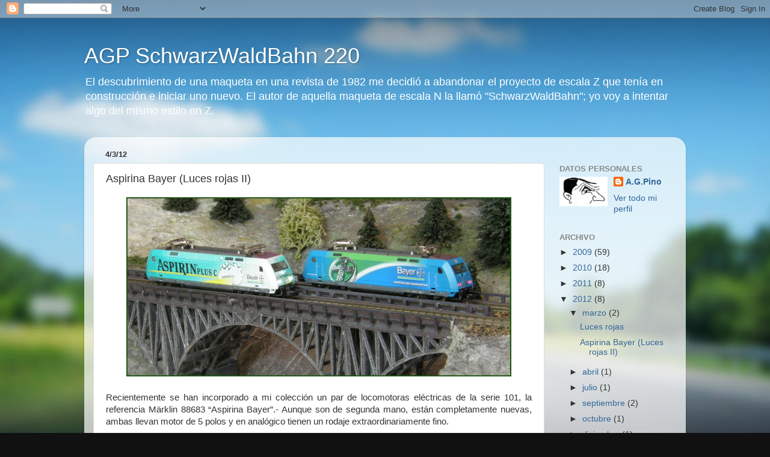

--- FILE ---
content_type: text/html; charset=UTF-8
request_url: http://agp-schwarzwaldbahn.blogspot.com/2012/03/aspirina-bayer-luces-rojas-ii.html
body_size: 14517
content:
<!DOCTYPE html>
<html class='v2' dir='ltr' xmlns='http://www.w3.org/1999/xhtml' xmlns:b='http://www.google.com/2005/gml/b' xmlns:data='http://www.google.com/2005/gml/data' xmlns:expr='http://www.google.com/2005/gml/expr'>
<head>
<link href='https://www.blogger.com/static/v1/widgets/335934321-css_bundle_v2.css' rel='stylesheet' type='text/css'/>
<meta content='IE=EmulateIE7' http-equiv='X-UA-Compatible'/>
<meta content='width=1100' name='viewport'/>
<meta content='text/html; charset=UTF-8' http-equiv='Content-Type'/>
<meta content='blogger' name='generator'/>
<link href='http://agp-schwarzwaldbahn.blogspot.com/favicon.ico' rel='icon' type='image/x-icon'/>
<link href='http://agp-schwarzwaldbahn.blogspot.com/2012/03/aspirina-bayer-luces-rojas-ii.html' rel='canonical'/>
<link rel="alternate" type="application/atom+xml" title="AGP SchwarzWaldBahn 220 - Atom" href="http://agp-schwarzwaldbahn.blogspot.com/feeds/posts/default" />
<link rel="alternate" type="application/rss+xml" title="AGP SchwarzWaldBahn 220 - RSS" href="http://agp-schwarzwaldbahn.blogspot.com/feeds/posts/default?alt=rss" />
<link rel="service.post" type="application/atom+xml" title="AGP SchwarzWaldBahn 220 - Atom" href="https://www.blogger.com/feeds/8937521950733052751/posts/default" />

<link rel="alternate" type="application/atom+xml" title="AGP SchwarzWaldBahn 220 - Atom" href="http://agp-schwarzwaldbahn.blogspot.com/feeds/5481287432627894914/comments/default" />
<!--Can't find substitution for tag [blog.ieCssRetrofitLinks]-->
<link href='https://blogger.googleusercontent.com/img/b/R29vZ2xl/AVvXsEgj9x-tmLOgmMLwKZ5Jt_7qVx0Z041MiqVhlq3JaB8aNSOpWRqUyDNsPIK9XONY1YZKB6Sc9tlYiykzPraCrXxdkrZyWOte_P-dWiCiYsSSQSDNVrNr6JCnOC2CJAvmtjZaY9xLEL0IAFWo/s1200/aspbay01.jpg' rel='image_src'/>
<meta content='http://agp-schwarzwaldbahn.blogspot.com/2012/03/aspirina-bayer-luces-rojas-ii.html' property='og:url'/>
<meta content='Aspirina Bayer (Luces rojas II)' property='og:title'/>
<meta content=' Recientemente se han incorporado a mi colección un par de locomotoras eléctricas de la serie 101, la referencia Märklin 88683 “Aspirina Bay...' property='og:description'/>
<meta content='https://blogger.googleusercontent.com/img/b/R29vZ2xl/AVvXsEgj9x-tmLOgmMLwKZ5Jt_7qVx0Z041MiqVhlq3JaB8aNSOpWRqUyDNsPIK9XONY1YZKB6Sc9tlYiykzPraCrXxdkrZyWOte_P-dWiCiYsSSQSDNVrNr6JCnOC2CJAvmtjZaY9xLEL0IAFWo/w1200-h630-p-k-no-nu/aspbay01.jpg' property='og:image'/>
<title>AGP SchwarzWaldBahn 220: Aspirina Bayer (Luces rojas II)</title>
<style id='page-skin-1' type='text/css'><!--
/*-----------------------------------------------
Blogger Template Style
Name:     Picture Window
Designer: Blogger
URL:      www.blogger.com
----------------------------------------------- */
/* Content
----------------------------------------------- */
body {
font: normal normal 15px Arial, Tahoma, Helvetica, FreeSans, sans-serif;
color: #333333;
background: #111111 url(//themes.googleusercontent.com/image?id=1OACCYOE0-eoTRTfsBuX1NMN9nz599ufI1Jh0CggPFA_sK80AGkIr8pLtYRpNUKPmwtEa) repeat-x fixed top center;
}
html body .region-inner {
min-width: 0;
max-width: 100%;
width: auto;
}
.content-outer {
font-size: 90%;
}
a:link {
text-decoration:none;
color: #336699;
}
a:visited {
text-decoration:none;
color: #6699cc;
}
a:hover {
text-decoration:underline;
color: #33aaff;
}
.content-outer {
background: transparent none repeat scroll top left;
-moz-border-radius: 0;
-webkit-border-radius: 0;
-goog-ms-border-radius: 0;
border-radius: 0;
-moz-box-shadow: 0 0 0 rgba(0, 0, 0, .15);
-webkit-box-shadow: 0 0 0 rgba(0, 0, 0, .15);
-goog-ms-box-shadow: 0 0 0 rgba(0, 0, 0, .15);
box-shadow: 0 0 0 rgba(0, 0, 0, .15);
margin: 20px auto;
}
.content-inner {
padding: 0;
}
/* Header
----------------------------------------------- */
.header-outer {
background: transparent none repeat-x scroll top left;
_background-image: none;
color: #ffffff;
-moz-border-radius: 0;
-webkit-border-radius: 0;
-goog-ms-border-radius: 0;
border-radius: 0;
}
.Header img, .Header #header-inner {
-moz-border-radius: 0;
-webkit-border-radius: 0;
-goog-ms-border-radius: 0;
border-radius: 0;
}
.header-inner .Header .titlewrapper,
.header-inner .Header .descriptionwrapper {
padding-left: 0;
padding-right: 0;
}
.Header h1 {
font: normal normal 36px Arial, Tahoma, Helvetica, FreeSans, sans-serif;
text-shadow: 1px 1px 3px rgba(0, 0, 0, 0.3);
}
.Header h1 a {
color: #ffffff;
}
.Header .description {
font-size: 130%;
}
/* Tabs
----------------------------------------------- */
.tabs-inner {
margin: .5em 20px 0;
padding: 0;
}
.tabs-inner .section {
margin: 0;
}
.tabs-inner .widget ul {
padding: 0;
background: transparent none repeat scroll bottom;
-moz-border-radius: 0;
-webkit-border-radius: 0;
-goog-ms-border-radius: 0;
border-radius: 0;
}
.tabs-inner .widget li {
border: none;
}
.tabs-inner .widget li a {
display: inline-block;
padding: .5em 1em;
margin-right: .25em;
color: #ffffff;
font: normal normal 15px Arial, Tahoma, Helvetica, FreeSans, sans-serif;
-moz-border-radius: 10px 10px 0 0;
-webkit-border-top-left-radius: 10px;
-webkit-border-top-right-radius: 10px;
-goog-ms-border-radius: 10px 10px 0 0;
border-radius: 10px 10px 0 0;
background: transparent url(https://resources.blogblog.com/blogblog/data/1kt/transparent/black50.png) repeat scroll top left;
border-right: 1px solid transparent;
}
.tabs-inner .widget li:first-child a {
padding-left: 1.25em;
-moz-border-radius-topleft: 10px;
-moz-border-radius-bottomleft: 0;
-webkit-border-top-left-radius: 10px;
-webkit-border-bottom-left-radius: 0;
-goog-ms-border-top-left-radius: 10px;
-goog-ms-border-bottom-left-radius: 0;
border-top-left-radius: 10px;
border-bottom-left-radius: 0;
}
.tabs-inner .widget li.selected a,
.tabs-inner .widget li a:hover {
position: relative;
z-index: 1;
background: transparent url(https://resources.blogblog.com/blogblog/data/1kt/transparent/white80.png) repeat scroll bottom;
color: #336699;
-moz-box-shadow: 0 0 3px rgba(0, 0, 0, .15);
-webkit-box-shadow: 0 0 3px rgba(0, 0, 0, .15);
-goog-ms-box-shadow: 0 0 3px rgba(0, 0, 0, .15);
box-shadow: 0 0 3px rgba(0, 0, 0, .15);
}
/* Headings
----------------------------------------------- */
h2 {
font: bold normal 13px Arial, Tahoma, Helvetica, FreeSans, sans-serif;
text-transform: uppercase;
color: #888888;
margin: .5em 0;
}
/* Main
----------------------------------------------- */
.main-outer {
background: transparent url(https://resources.blogblog.com/blogblog/data/1kt/transparent/white80.png) repeat scroll top left;
-moz-border-radius: 20px 20px 0 0;
-webkit-border-top-left-radius: 20px;
-webkit-border-top-right-radius: 20px;
-webkit-border-bottom-left-radius: 0;
-webkit-border-bottom-right-radius: 0;
-goog-ms-border-radius: 20px 20px 0 0;
border-radius: 20px 20px 0 0;
-moz-box-shadow: 0 1px 3px rgba(0, 0, 0, .15);
-webkit-box-shadow: 0 1px 3px rgba(0, 0, 0, .15);
-goog-ms-box-shadow: 0 1px 3px rgba(0, 0, 0, .15);
box-shadow: 0 1px 3px rgba(0, 0, 0, .15);
}
.main-inner {
padding: 15px 20px 20px;
}
.main-inner .column-center-inner {
padding: 0 0;
}
.main-inner .column-left-inner {
padding-left: 0;
}
.main-inner .column-right-inner {
padding-right: 0;
}
/* Posts
----------------------------------------------- */
h3.post-title {
margin: 0;
font: normal normal 18px Arial, Tahoma, Helvetica, FreeSans, sans-serif;
}
.comments h4 {
margin: 1em 0 0;
font: normal normal 18px Arial, Tahoma, Helvetica, FreeSans, sans-serif;
}
.date-header span {
color: #333333;
}
.post-outer {
background-color: #ffffff;
border: solid 1px #dddddd;
-moz-border-radius: 5px;
-webkit-border-radius: 5px;
border-radius: 5px;
-goog-ms-border-radius: 5px;
padding: 15px 20px;
margin: 0 -20px 20px;
}
.post-body {
line-height: 1.4;
font-size: 110%;
position: relative;
}
.post-header {
margin: 0 0 1.5em;
color: #999999;
line-height: 1.6;
}
.post-footer {
margin: .5em 0 0;
color: #999999;
line-height: 1.6;
}
#blog-pager {
font-size: 140%
}
#comments .comment-author {
padding-top: 1.5em;
border-top: dashed 1px #ccc;
border-top: dashed 1px rgba(128, 128, 128, .5);
background-position: 0 1.5em;
}
#comments .comment-author:first-child {
padding-top: 0;
border-top: none;
}
.avatar-image-container {
margin: .2em 0 0;
}
/* Comments
----------------------------------------------- */
.comments .comments-content .icon.blog-author {
background-repeat: no-repeat;
background-image: url([data-uri]);
}
.comments .comments-content .loadmore a {
border-top: 1px solid #33aaff;
border-bottom: 1px solid #33aaff;
}
.comments .continue {
border-top: 2px solid #33aaff;
}
/* Widgets
----------------------------------------------- */
.widget ul, .widget #ArchiveList ul.flat {
padding: 0;
list-style: none;
}
.widget ul li, .widget #ArchiveList ul.flat li {
border-top: dashed 1px #ccc;
border-top: dashed 1px rgba(128, 128, 128, .5);
}
.widget ul li:first-child, .widget #ArchiveList ul.flat li:first-child {
border-top: none;
}
.widget .post-body ul {
list-style: disc;
}
.widget .post-body ul li {
border: none;
}
/* Footer
----------------------------------------------- */
.footer-outer {
color:#cccccc;
background: transparent url(https://resources.blogblog.com/blogblog/data/1kt/transparent/black50.png) repeat scroll top left;
-moz-border-radius: 0 0 20px 20px;
-webkit-border-top-left-radius: 0;
-webkit-border-top-right-radius: 0;
-webkit-border-bottom-left-radius: 20px;
-webkit-border-bottom-right-radius: 20px;
-goog-ms-border-radius: 0 0 20px 20px;
border-radius: 0 0 20px 20px;
-moz-box-shadow: 0 1px 3px rgba(0, 0, 0, .15);
-webkit-box-shadow: 0 1px 3px rgba(0, 0, 0, .15);
-goog-ms-box-shadow: 0 1px 3px rgba(0, 0, 0, .15);
box-shadow: 0 1px 3px rgba(0, 0, 0, .15);
}
.footer-inner {
padding: 10px 20px 20px;
}
.footer-outer a {
color: #99ccee;
}
.footer-outer a:visited {
color: #77aaee;
}
.footer-outer a:hover {
color: #33aaff;
}
.footer-outer .widget h2 {
color: #aaaaaa;
}
/* Mobile
----------------------------------------------- */
html body.mobile {
height: auto;
}
html body.mobile {
min-height: 480px;
background-size: 100% auto;
}
.mobile .body-fauxcolumn-outer {
background: transparent none repeat scroll top left;
}
html .mobile .mobile-date-outer, html .mobile .blog-pager {
border-bottom: none;
background: transparent url(https://resources.blogblog.com/blogblog/data/1kt/transparent/white80.png) repeat scroll top left;
margin-bottom: 10px;
}
.mobile .date-outer {
background: transparent url(https://resources.blogblog.com/blogblog/data/1kt/transparent/white80.png) repeat scroll top left;
}
.mobile .header-outer, .mobile .main-outer,
.mobile .post-outer, .mobile .footer-outer {
-moz-border-radius: 0;
-webkit-border-radius: 0;
-goog-ms-border-radius: 0;
border-radius: 0;
}
.mobile .content-outer,
.mobile .main-outer,
.mobile .post-outer {
background: inherit;
border: none;
}
.mobile .content-outer {
font-size: 100%;
}
.mobile-link-button {
background-color: #336699;
}
.mobile-link-button a:link, .mobile-link-button a:visited {
color: #ffffff;
}
.mobile-index-contents {
color: #333333;
}
.mobile .tabs-inner .PageList .widget-content {
background: transparent url(https://resources.blogblog.com/blogblog/data/1kt/transparent/white80.png) repeat scroll bottom;
color: #336699;
}
.mobile .tabs-inner .PageList .widget-content .pagelist-arrow {
border-left: 1px solid transparent;
}

--></style>
<style id='template-skin-1' type='text/css'><!--
body {
min-width: 1000px;
}
.content-outer, .content-fauxcolumn-outer, .region-inner {
min-width: 1000px;
max-width: 1000px;
_width: 1000px;
}
.main-inner .columns {
padding-left: 0px;
padding-right: 220px;
}
.main-inner .fauxcolumn-center-outer {
left: 0px;
right: 220px;
/* IE6 does not respect left and right together */
_width: expression(this.parentNode.offsetWidth -
parseInt("0px") -
parseInt("220px") + 'px');
}
.main-inner .fauxcolumn-left-outer {
width: 0px;
}
.main-inner .fauxcolumn-right-outer {
width: 220px;
}
.main-inner .column-left-outer {
width: 0px;
right: 100%;
margin-left: -0px;
}
.main-inner .column-right-outer {
width: 220px;
margin-right: -220px;
}
#layout {
min-width: 0;
}
#layout .content-outer {
min-width: 0;
width: 800px;
}
#layout .region-inner {
min-width: 0;
width: auto;
}
--></style>
<link href='https://www.blogger.com/dyn-css/authorization.css?targetBlogID=8937521950733052751&amp;zx=4bec3423-9000-43af-a0f4-778b79401ae6' media='none' onload='if(media!=&#39;all&#39;)media=&#39;all&#39;' rel='stylesheet'/><noscript><link href='https://www.blogger.com/dyn-css/authorization.css?targetBlogID=8937521950733052751&amp;zx=4bec3423-9000-43af-a0f4-778b79401ae6' rel='stylesheet'/></noscript>
<meta name='google-adsense-platform-account' content='ca-host-pub-1556223355139109'/>
<meta name='google-adsense-platform-domain' content='blogspot.com'/>

</head>
<body class='loading variant-open'>
<div class='navbar section' id='navbar'><div class='widget Navbar' data-version='1' id='Navbar1'><script type="text/javascript">
    function setAttributeOnload(object, attribute, val) {
      if(window.addEventListener) {
        window.addEventListener('load',
          function(){ object[attribute] = val; }, false);
      } else {
        window.attachEvent('onload', function(){ object[attribute] = val; });
      }
    }
  </script>
<div id="navbar-iframe-container"></div>
<script type="text/javascript" src="https://apis.google.com/js/platform.js"></script>
<script type="text/javascript">
      gapi.load("gapi.iframes:gapi.iframes.style.bubble", function() {
        if (gapi.iframes && gapi.iframes.getContext) {
          gapi.iframes.getContext().openChild({
              url: 'https://www.blogger.com/navbar/8937521950733052751?po\x3d5481287432627894914\x26origin\x3dhttp://agp-schwarzwaldbahn.blogspot.com',
              where: document.getElementById("navbar-iframe-container"),
              id: "navbar-iframe"
          });
        }
      });
    </script><script type="text/javascript">
(function() {
var script = document.createElement('script');
script.type = 'text/javascript';
script.src = '//pagead2.googlesyndication.com/pagead/js/google_top_exp.js';
var head = document.getElementsByTagName('head')[0];
if (head) {
head.appendChild(script);
}})();
</script>
</div></div>
<div class='body-fauxcolumns'>
<div class='fauxcolumn-outer body-fauxcolumn-outer'>
<div class='cap-top'>
<div class='cap-left'></div>
<div class='cap-right'></div>
</div>
<div class='fauxborder-left'>
<div class='fauxborder-right'></div>
<div class='fauxcolumn-inner'>
</div>
</div>
<div class='cap-bottom'>
<div class='cap-left'></div>
<div class='cap-right'></div>
</div>
</div>
</div>
<div class='content'>
<div class='content-fauxcolumns'>
<div class='fauxcolumn-outer content-fauxcolumn-outer'>
<div class='cap-top'>
<div class='cap-left'></div>
<div class='cap-right'></div>
</div>
<div class='fauxborder-left'>
<div class='fauxborder-right'></div>
<div class='fauxcolumn-inner'>
</div>
</div>
<div class='cap-bottom'>
<div class='cap-left'></div>
<div class='cap-right'></div>
</div>
</div>
</div>
<div class='content-outer'>
<div class='content-cap-top cap-top'>
<div class='cap-left'></div>
<div class='cap-right'></div>
</div>
<div class='fauxborder-left content-fauxborder-left'>
<div class='fauxborder-right content-fauxborder-right'></div>
<div class='content-inner'>
<header>
<div class='header-outer'>
<div class='header-cap-top cap-top'>
<div class='cap-left'></div>
<div class='cap-right'></div>
</div>
<div class='fauxborder-left header-fauxborder-left'>
<div class='fauxborder-right header-fauxborder-right'></div>
<div class='region-inner header-inner'>
<div class='header section' id='header'><div class='widget Header' data-version='1' id='Header1'>
<div id='header-inner'>
<div class='titlewrapper'>
<h1 class='title'>
<a href='http://agp-schwarzwaldbahn.blogspot.com/'>
AGP SchwarzWaldBahn 220
</a>
</h1>
</div>
<div class='descriptionwrapper'>
<p class='description'><span>El descubrimiento de una maqueta en una revista de 1982 me decidió a abandonar el proyecto de escala Z que tenía en construcción e iniciar uno nuevo.
El autor de aquella maqueta de escala N la llamó "SchwarzWaldBahn"; yo voy a intentar algo del mismo estilo en Z.</span></p>
</div>
</div>
</div></div>
</div>
</div>
<div class='header-cap-bottom cap-bottom'>
<div class='cap-left'></div>
<div class='cap-right'></div>
</div>
</div>
</header>
<div class='tabs-outer'>
<div class='tabs-cap-top cap-top'>
<div class='cap-left'></div>
<div class='cap-right'></div>
</div>
<div class='fauxborder-left tabs-fauxborder-left'>
<div class='fauxborder-right tabs-fauxborder-right'></div>
<div class='region-inner tabs-inner'>
<div class='tabs no-items section' id='crosscol'></div>
<div class='tabs no-items section' id='crosscol-overflow'></div>
</div>
</div>
<div class='tabs-cap-bottom cap-bottom'>
<div class='cap-left'></div>
<div class='cap-right'></div>
</div>
</div>
<div class='main-outer'>
<div class='main-cap-top cap-top'>
<div class='cap-left'></div>
<div class='cap-right'></div>
</div>
<div class='fauxborder-left main-fauxborder-left'>
<div class='fauxborder-right main-fauxborder-right'></div>
<div class='region-inner main-inner'>
<div class='columns fauxcolumns'>
<div class='fauxcolumn-outer fauxcolumn-center-outer'>
<div class='cap-top'>
<div class='cap-left'></div>
<div class='cap-right'></div>
</div>
<div class='fauxborder-left'>
<div class='fauxborder-right'></div>
<div class='fauxcolumn-inner'>
</div>
</div>
<div class='cap-bottom'>
<div class='cap-left'></div>
<div class='cap-right'></div>
</div>
</div>
<div class='fauxcolumn-outer fauxcolumn-left-outer'>
<div class='cap-top'>
<div class='cap-left'></div>
<div class='cap-right'></div>
</div>
<div class='fauxborder-left'>
<div class='fauxborder-right'></div>
<div class='fauxcolumn-inner'>
</div>
</div>
<div class='cap-bottom'>
<div class='cap-left'></div>
<div class='cap-right'></div>
</div>
</div>
<div class='fauxcolumn-outer fauxcolumn-right-outer'>
<div class='cap-top'>
<div class='cap-left'></div>
<div class='cap-right'></div>
</div>
<div class='fauxborder-left'>
<div class='fauxborder-right'></div>
<div class='fauxcolumn-inner'>
</div>
</div>
<div class='cap-bottom'>
<div class='cap-left'></div>
<div class='cap-right'></div>
</div>
</div>
<!-- corrects IE6 width calculation -->
<div class='columns-inner'>
<div class='column-center-outer'>
<div class='column-center-inner'>
<div class='main section' id='main'><div class='widget Blog' data-version='1' id='Blog1'>
<div class='blog-posts hfeed'>

          <div class="date-outer">
        
<h2 class='date-header'><span>4/3/12</span></h2>

          <div class="date-posts">
        
<div class='post-outer'>
<div class='post hentry'>
<a name='5481287432627894914'></a>
<h3 class='post-title entry-title'>
Aspirina Bayer (Luces rojas II)
</h3>
<div class='post-header'>
<div class='post-header-line-1'></div>
</div>
<div class='post-body entry-content' id='post-body-5481287432627894914'>
<div class="separator" style="clear: both; text-align: center;"><a href="https://blogger.googleusercontent.com/img/b/R29vZ2xl/AVvXsEgj9x-tmLOgmMLwKZ5Jt_7qVx0Z041MiqVhlq3JaB8aNSOpWRqUyDNsPIK9XONY1YZKB6Sc9tlYiykzPraCrXxdkrZyWOte_P-dWiCiYsSSQSDNVrNr6JCnOC2CJAvmtjZaY9xLEL0IAFWo/s1600/aspbay01.jpg" imageanchor="1" style="margin-left: 1em; margin-right: 1em;"><img border="0" height="298" src="https://blogger.googleusercontent.com/img/b/R29vZ2xl/AVvXsEgj9x-tmLOgmMLwKZ5Jt_7qVx0Z041MiqVhlq3JaB8aNSOpWRqUyDNsPIK9XONY1YZKB6Sc9tlYiykzPraCrXxdkrZyWOte_P-dWiCiYsSSQSDNVrNr6JCnOC2CJAvmtjZaY9xLEL0IAFWo/s1200/aspbay01.jpg" width="640" /></a></div><div style="text-align: justify;"><br />
<span style="font-family: Verdana, sans-serif;">Recientemente se han incorporado a mi colección un par de locomotoras eléctricas de la serie 101, la referencia Märklin 88683 &#8220;Aspirina Bayer&#8221;.- Aunque son de segunda mano, están completamente nuevas, ambas llevan motor de 5 polos y en analógico tienen un rodaje extraordinariamente fino.</span></div><div style="text-align: justify;"><br />
</div><div style="text-align: justify;"><span style="font-family: Verdana, sans-serif;">Desde el primer momento tenía&nbsp;claro que las iba a digitalizar y que sería una buena ocasión para probar la teoría del artículo anterior e independizar el encendido de las luces rojas.</span></div><div style="text-align: justify;"><br />
</div><div style="text-align: justify;"><span style="font-family: Verdana, sans-serif;">Como primer paso, la comprobación del espacio libre entre la placa de circuito impreso y la carrocería me da una medida de entre 1,8 y 2,0mm. Suficiente para alojar los diodos 1N4148 sin necesidad de mecanizar nada.- Las resistencias serán SMD-1206 y por tanto no plantearán ningún problema de espacio.</span></div><div style="text-align: justify;"><br />
</div><div style="text-align: justify;"><span style="font-family: Verdana, sans-serif;">Se necesitará un decodificador que además de las funciones básicas de alumbrado disponga de otras dos.- Hace unos años habría sido necesario cortar o suprimir la placa de circuito impreso, pero ahora tenemos decodificadores lo suficientemente delgados para que quepan en el hueco disponible.- Es todo un lujo poder elegir entre varios; la primera intención fue probar el Doehler&amp;Haass <a href="http://doehler-haass.de/cms/pages/produkte/fahrzeugdecoder/dh10b.php" target="_blank"><strong>DH10B</strong></a> o el <strong><a href="http://doehler-haass.de/cms/pages/produkte/fahrzeugdecoder/dh05b.php" target="_blank">DH05B</a></strong>, que pueden funcionar tanto en DCC como en Selectrix, pero también hay la opción CT-Elektronik que muy recientementemente ha presentado los modelos <a href="http://www.tran.at/Produkte/DCX76.shtml" target="_blank"><strong>DCX76</strong></a> y <strong><a href="http://www.tran.at/Produkte/DCX76z.shtml" target="_blank">DCX76z</a></strong>, que son, por ahora, los más pequeños que hay en el mercado; éstos solamente trabajan en DCC aunque están anunciadas las respectivas versiones para Selectrix.- Todos estos decodificadores tienen un grosor de entre 1,3 y 1,8mm.</span></div><div style="text-align: justify;"><br />
</div><div style="text-align: justify;"><span style="font-family: Verdana, sans-serif;">De este modo es posible realizar toda la instalación en la placa de circuito impreso, lo que facilitará cualquier operación posterior&nbsp;de mantenimiento y limpieza de los componentes mecánicos.</span></div><div style="text-align: justify;"><br />
</div><div style="text-align: justify;"><span style="font-family: Verdana, sans-serif;">Podrían mantenerse los LEDs originales de alumbrado, aunque para alcanzar suficiente luminosidad habría que utilizar resistencias de 330 Ω como máximo.- Pero, como vengo haciendo con todas las locomotoras, voy a cambiar los LEDs por otros de tipo SMD 0603 de luminosidad muy superior, las resistencias podrán ser de 1K3Ω o más, y de esta forma la corriente utilizada para las luces será solo de unos pocos miliamperios.- Este detalle es importante porque el decodificador DH05B soporta un máximo de 500mA de los que hay que reservar al menos 200 o 250 para el motor; en el caso del DH10B la corriente máxima es de 1A y por tanto este aspecto es menos crítico; los DCX76 y DCX76z se sitúan en un término medio y soportan 800mA.</span></div><div style="text-align: justify;"><br />
</div><div style="text-align: justify;"><span style="font-family: Verdana, sans-serif;">En la imagen siguiente puede verse&nbsp;el proyecto de modificación en la placa de la locomotora Br.101,&nbsp;muy parecida a la de otros modelos de locomotoras del mismo fabricante.</span></div><br />
<div class="separator" style="clear: both; text-align: center;"><a href="https://blogger.googleusercontent.com/img/b/R29vZ2xl/AVvXsEg72HxGIV1wkVtYDusfU1FgLRB7t0m-4tZQ_6_OwlDGnyNChkOB-TRZKjcC1MW3Rv-6yDvBTKRFqP3BGRZcEM0W4nO1M58LgZ78vgcToTforlfjMT06NNsKfslirfqJMJI_KQL5PHBqLHDg/s1600/Aspirinas+10.jpg" imageanchor="1" style="margin-left: 1em; margin-right: 1em;"><img border="0" height="392" src="https://blogger.googleusercontent.com/img/b/R29vZ2xl/AVvXsEg72HxGIV1wkVtYDusfU1FgLRB7t0m-4tZQ_6_OwlDGnyNChkOB-TRZKjcC1MW3Rv-6yDvBTKRFqP3BGRZcEM0W4nO1M58LgZ78vgcToTforlfjMT06NNsKfslirfqJMJI_KQL5PHBqLHDg/s1200/Aspirinas+10.jpg" width="640" /></a></div><br />
<div style="text-align: justify;"><span style="font-family: Verdana, sans-serif;">Vemos que se ha eliminado la resistencia original de 180Ω y el conmutador de los pantógrafos.- Los trazos verdes indican cortes en las pistas del circuito. Las resistencias SMD-1206 y diodos 1N4148 se han representado a tamaño natural, los puntos gruesos señalan con su color las conexiones de los cables del decodificador, y los puntos pequeños contorneados en rojo y azul, las perforaciones para el paso de componentes que deben ser soldados en la cara inferior de la placa.- Puede parecer muy complicado pero no es difícil de realizar ni se necesitan herramientas sofisticadas.</span></div><div style="text-align: justify;"><br />
</div><div style="text-align: justify;"><span style="font-family: Verdana, sans-serif;">Toda esta preparación sirve para que la instalación del decodificador resulte más sencilla, solamente cortar cada cable a la medida adecuada, decapar el extremo y soldarlo al punto señalado.</span></div><div style="text-align: justify;"><br />
</div><div style="text-align: justify;"><span style="font-family: Verdana, sans-serif;">En la representación esquemática de éste último paso he&nbsp;procurado que los cruces de cables coincidan en el espacio vacío para evitar un volumen que podría dificultar el asentamiento de la carrocería.</span></div><div style="text-align: justify;"><br />
</div><div style="text-align: justify;"><span style="font-family: Verdana, sans-serif;">Y aquí la realización práctica de lo anterior: El decodificador es un Doehler&amp;Haass DH05B-3; los cables marrón y verde de las funciones auxiliares no vienen instalados de origen, hay que soldarlos en las pastillas previstas en la cara inferior; esta&nbsp;operación&nbsp;es delicada, conviene hacerla con un soldador pequeño y estaño de bajo punto de fusión para transmitir la menor cantidad de calor posible y evitar daños a los componentes.</span></div><div style="text-align: justify;"><br />
<div class="separator" style="clear: both; text-align: center;"><a href="https://blogger.googleusercontent.com/img/b/R29vZ2xl/AVvXsEiIV3kmUZetH46hxd5arqcx8lA43_PtIrVgNw90aRR0PDe3oyrh3BMx4pNazwMgzVzfXp8g9pkOZ5DcMpn1i5qDpNQBI7DplwdP3TQywNqpLOmocUovc4bULxGybtuMJxGmUZTLofsz_Zg5/s1600/PCB%2526DH05.jpg" imageanchor="1" style="margin-left: 1em; margin-right: 1em;"><img border="0" height="417" src="https://blogger.googleusercontent.com/img/b/R29vZ2xl/AVvXsEiIV3kmUZetH46hxd5arqcx8lA43_PtIrVgNw90aRR0PDe3oyrh3BMx4pNazwMgzVzfXp8g9pkOZ5DcMpn1i5qDpNQBI7DplwdP3TQywNqpLOmocUovc4bULxGybtuMJxGmUZTLofsz_Zg5/s1200/PCB%2526DH05.jpg" width="640" /></a></div><br />
</div><div style="text-align: justify;"><span style="font-family: Verdana, sans-serif;">La primera prueba la hice con un DH10B y el alumbrado funcionó perfectamente pero el control de velocidad del motor presentaba algunas irregularidades que, de forma aleatoria, hacían imposible un funcionamiento estable.- Para el vídeo utilicé la carrocería de otra&nbsp; locomotora del mismo tipo a la que ya había cambiado las luces originales por LEDs SMD.</span></div><div style="text-align: justify;"><br />
<div class="separator" style="clear: both; text-align: center;"><iframe allowfullscreen="allowfullscreen" frameborder="0" height="360" mozallowfullscreen="mozallowfullscreen" src="https://www.youtube.com/embed/0CejZLgp_uY?feature=player_embedded" webkitallowfullscreen="webkitallowfullscreen" width="480"></iframe></div><br />
<div></div><div style="text-align: justify;"><br />
<span style="font-family: Verdana, sans-serif;"><span style="font-family: Verdana, sans-serif;">Tras ponerme en contacto con el fabricante, obtuve rápidamente el reemplazo de dos decodificadores DH10B por otros dos DH05B.- Según me dijeron, habían detectado este problema en un lote de DH10 y, aunque ya estaba corregido, tardarían unas semanas en fabricar una nueva partida. La limitación del DH05 frente al DH10, aparte de la corriente soportada, es que el primero tiene que funcionar con un máximo de 18V, pero esto no es un problema en escala Z ya que normalmente no pasaremos de 12</span>.</span></div><div style="text-align: justify;"><br />
</div><div style="text-align: justify;"><span style="font-family: Verdana, sans-serif;">De esta forma, sin cambiar nada en la configuración original del decodificador, las luces blancas se encenderán con F0, y las rojas de uno y otro testero con las F1 y F2 respectivamente. La intensidad del alumbrado se podrá ajustar a gusto del usuario, en el caso de los decodificadores D&amp;H mediante las CVs 52, 54 y 55 (DCC) y para el funcionamiento en modo analógico podremos determinar si las luces rojas de cada testero se iluminarán o no mediante la CV13.- Dependiendo del decodificador elegido las variables pueden ser otras, pero el concepto será el mismo.- En el caso de los CT-Elektronik, según se entiende en la hoja de instrucciones y me confirma mi amigo Luis Miguel, es posible asociar las funciones Aux-1 y Aux-2 a una misma tecla de función y coordinar su funcionamiento con el sentido de la marcha, así su manejo resultará más fácil.</span><br />
<br />
<span style="font-family: Verdana;">No había probado hasta ahora los decodificadores Doehler&amp;Haass y debo decir que me han dejado muy buena impresión a pesar de los fallos en los DH10.- Quizá la marcha superlenta no llega a igualar la del DCX75, pero tanto en aceleración como en frenado tienen una progresión muy limpia sin que se noten los pasos de velocidad; es posible elegir entre siete curvas de velocidad sin necesidad de&nbsp;una programación personalizada, las luces y las funciones auxiliares disponen de amplias posibilidades de&nbsp;configuración.....&nbsp;&nbsp;Por otra parte, el fabricante respondió de forma rápida&nbsp;y positiva cuando le comuniqué las anomalías del DH10&nbsp;y el reemplazo de los decodificadores&nbsp;afectados fue inmediato, sin más demora que la lógica del transporte.</span><br />
<br />
<span style="font-family: Verdana;">No voy a modificar las locomotoras que ya he digitalizado, si acaso solamente una o dos, pero este método indudablemente lo tendré en cuenta en futuras adquisiciones, al fin y al cabo el precio de los decodificadores es prácticamente el mismo y, aunque&nbsp;supone un&nbsp;poco más de trabajo, el resultado es muy gratificante.</span></div><div style="text-align: center;"><br />
</div><div style="text-align: center;"><br />
</div><div style="text-align: center;">*</div></div>
<div style='clear: both;'></div>
</div>
<div class='post-footer'>
<div class='post-footer-line post-footer-line-1'><span class='post-comment-link'>
</span>
</div>
<div class='post-footer-line post-footer-line-2'><span class='post-icons'>
<span class='item-action'>
<a href='https://www.blogger.com/email-post/8937521950733052751/5481287432627894914' title='Enviar entrada por correo electrónico'>
<img alt='' class='icon-action' height='13' src='http://img1.blogblog.com/img/icon18_email.gif' width='18'/>
</a>
</span>
<span class='item-control blog-admin pid-742721607'>
<a href='https://www.blogger.com/post-edit.g?blogID=8937521950733052751&postID=5481287432627894914&from=pencil' title='Editar entrada'>
<img alt='' class='icon-action' height='18' src='https://resources.blogblog.com/img/icon18_edit_allbkg.gif' width='18'/>
</a>
</span>
</span>
</div>
<div class='post-footer-line post-footer-line-3'></div>
</div>
</div>
<div class='comments' id='comments'>
<a name='comments'></a>
<h4>2 comentarios:</h4>
<div id='Blog1_comments-block-wrapper'>
<dl class='avatar-comment-indent' id='comments-block'>
<dt class='comment-author ' id='c8819515463557978261'>
<a name='c8819515463557978261'></a>
<div class="avatar-image-container vcard"><span dir="ltr"><a href="https://www.blogger.com/profile/11649881789539679297" target="" rel="nofollow" onclick="" class="avatar-hovercard" id="av-8819515463557978261-11649881789539679297"><img src="https://resources.blogblog.com/img/blank.gif" width="35" height="35" class="delayLoad" style="display: none;" longdesc="//blogger.googleusercontent.com/img/b/R29vZ2xl/AVvXsEglC6jGrlwbrBbegNF20Dssgpyn1Q6MmErHKsMDxDvi3qfPQTCM24q5_UBx2OF0sNdR8cUxOs0lGqCsUb8nUxr8MwZz5sKIcAsMBd_-6HO1C65RHpAmVdtCzXQ4OrY6mMQ/s45-c/polar.jpg" alt="" title="Motor1830">

<noscript><img src="//blogger.googleusercontent.com/img/b/R29vZ2xl/AVvXsEglC6jGrlwbrBbegNF20Dssgpyn1Q6MmErHKsMDxDvi3qfPQTCM24q5_UBx2OF0sNdR8cUxOs0lGqCsUb8nUxr8MwZz5sKIcAsMBd_-6HO1C65RHpAmVdtCzXQ4OrY6mMQ/s45-c/polar.jpg" width="35" height="35" class="photo" alt=""></noscript></a></span></div>
<a href='https://www.blogger.com/profile/11649881789539679297' rel='nofollow'>Motor1830</a>
dijo...
</dt>
<dd class='comment-body' id='Blog1_cmt-8819515463557978261'>
<p>
Estupendo articulo. Tendré que pensar en probar los DH algun dia pero no veo una razón de peso para el cambio
</p>
</dd>
<dd class='comment-footer'>
<span class='comment-timestamp'>
<a href='http://agp-schwarzwaldbahn.blogspot.com/2012/03/aspirina-bayer-luces-rojas-ii.html?showComment=1331043845241#c8819515463557978261' title='comment permalink'>
6/3/12 15:24
</a>
<span class='item-control blog-admin pid-1099135583'>
<a class='comment-delete' href='https://www.blogger.com/comment/delete/8937521950733052751/8819515463557978261' title='Eliminar comentario'>
<img src='https://resources.blogblog.com/img/icon_delete13.gif'/>
</a>
</span>
</span>
</dd>
<dt class='comment-author blog-author' id='c58859372351279883'>
<a name='c58859372351279883'></a>
<div class="avatar-image-container vcard"><span dir="ltr"><a href="https://www.blogger.com/profile/17978230095459526425" target="" rel="nofollow" onclick="" class="avatar-hovercard" id="av-58859372351279883-17978230095459526425"><img src="https://resources.blogblog.com/img/blank.gif" width="35" height="35" class="delayLoad" style="display: none;" longdesc="//blogger.googleusercontent.com/img/b/R29vZ2xl/AVvXsEi6Bi4XHcL6EH4e3YxN_N7rpAsh8Qcm5LtWGoeeAtyqAUci55bwaPGQt1uvRJlTlAgk8Qq66AHUU0IrS3-zZtHLqr7phYTr9UT1ZRf64MLibDA261YTt1xXlYYhwMJrMg/s45-c/avatar.jpg" alt="" title="A.G.Pino">

<noscript><img src="//blogger.googleusercontent.com/img/b/R29vZ2xl/AVvXsEi6Bi4XHcL6EH4e3YxN_N7rpAsh8Qcm5LtWGoeeAtyqAUci55bwaPGQt1uvRJlTlAgk8Qq66AHUU0IrS3-zZtHLqr7phYTr9UT1ZRf64MLibDA261YTt1xXlYYhwMJrMg/s45-c/avatar.jpg" width="35" height="35" class="photo" alt=""></noscript></a></span></div>
<a href='https://www.blogger.com/profile/17978230095459526425' rel='nofollow'>A.G.Pino</a>
dijo...
</dt>
<dd class='comment-body' id='Blog1_cmt-58859372351279883'>
<p>
Si el DCX76 hubiera aparecido tres semanas antes, quizá yo tampoco habría probado los D&amp;H, pero ahora veo que son  una alternativa muy válida.<br />Lo mejor es que hay variedad para elegir.
</p>
</dd>
<dd class='comment-footer'>
<span class='comment-timestamp'>
<a href='http://agp-schwarzwaldbahn.blogspot.com/2012/03/aspirina-bayer-luces-rojas-ii.html?showComment=1331047671792#c58859372351279883' title='comment permalink'>
6/3/12 16:27
</a>
<span class='item-control blog-admin pid-742721607'>
<a class='comment-delete' href='https://www.blogger.com/comment/delete/8937521950733052751/58859372351279883' title='Eliminar comentario'>
<img src='https://resources.blogblog.com/img/icon_delete13.gif'/>
</a>
</span>
</span>
</dd>
</dl>
</div>
<p class='comment-footer'>
<a href='https://www.blogger.com/comment/fullpage/post/8937521950733052751/5481287432627894914' onclick='javascript:window.open(this.href, "bloggerPopup", "toolbar=0,location=0,statusbar=1,menubar=0,scrollbars=yes,width=640,height=500"); return false;'>Publicar un comentario</a>
</p>
</div>
</div>

        </div></div>
      
</div>
<div class='blog-pager' id='blog-pager'>
<span id='blog-pager-newer-link'>
<a class='blog-pager-newer-link' href='http://agp-schwarzwaldbahn.blogspot.com/2012/04/porsche-luces-rojas-iii.html' id='Blog1_blog-pager-newer-link' title='Entrada más reciente'>Entrada más reciente</a>
</span>
<span id='blog-pager-older-link'>
<a class='blog-pager-older-link' href='http://agp-schwarzwaldbahn.blogspot.com/2012/03/luces-rojas.html' id='Blog1_blog-pager-older-link' title='Entrada antigua'>Entrada antigua</a>
</span>
<a class='home-link' href='http://agp-schwarzwaldbahn.blogspot.com/'>Inicio</a>
</div>
<div class='clear'></div>
<div class='post-feeds'>
<div class='feed-links'>
Suscribirse a:
<a class='feed-link' href='http://agp-schwarzwaldbahn.blogspot.com/feeds/5481287432627894914/comments/default' target='_blank' type='application/atom+xml'>Enviar comentarios (Atom)</a>
</div>
</div>
</div></div>
</div>
</div>
<div class='column-left-outer'>
<div class='column-left-inner'>
<aside>
</aside>
</div>
</div>
<div class='column-right-outer'>
<div class='column-right-inner'>
<aside>
<div class='sidebar section' id='sidebar-right-1'><div class='widget HTML' data-version='1' id='HTML2'>
<div class='widget-content'>
<script src="http://www.gmodules.com/ig/ifr?url=http://www.google.com/ig/modules/translatemypage.xml&up_source_language=es&w=160&h=60&title=&border=&output=js"></script>
</div>
<div class='clear'></div>
</div><div class='widget Profile' data-version='1' id='Profile2'>
<h2>Datos personales</h2>
<div class='widget-content'>
<a href='https://www.blogger.com/profile/17978230095459526425'><img alt='Mi foto' class='profile-img' height='49' src='//blogger.googleusercontent.com/img/b/R29vZ2xl/AVvXsEi6Bi4XHcL6EH4e3YxN_N7rpAsh8Qcm5LtWGoeeAtyqAUci55bwaPGQt1uvRJlTlAgk8Qq66AHUU0IrS3-zZtHLqr7phYTr9UT1ZRf64MLibDA261YTt1xXlYYhwMJrMg/s220/avatar.jpg' width='80'/></a>
<dl class='profile-datablock'>
<dt class='profile-data'>
<a class='profile-name-link g-profile' href='https://www.blogger.com/profile/17978230095459526425' rel='author' style='background-image: url(//www.blogger.com/img/logo-16.png);'>
A.G.Pino
</a>
</dt>
</dl>
<a class='profile-link' href='https://www.blogger.com/profile/17978230095459526425' rel='author'>Ver todo mi perfil</a>
<div class='clear'></div>
</div>
</div><div class='widget BlogArchive' data-version='1' id='BlogArchive2'>
<h2>Archivo</h2>
<div class='widget-content'>
<div id='ArchiveList'>
<div id='BlogArchive2_ArchiveList'>
<ul class='hierarchy'>
<li class='archivedate collapsed'>
<a class='toggle' href='javascript:void(0)'>
<span class='zippy'>

        &#9658;&#160;
      
</span>
</a>
<a class='post-count-link' href='http://agp-schwarzwaldbahn.blogspot.com/2009/'>
2009
</a>
<span class='post-count' dir='ltr'>(59)</span>
<ul class='hierarchy'>
<li class='archivedate collapsed'>
<a class='toggle' href='javascript:void(0)'>
<span class='zippy'>

        &#9658;&#160;
      
</span>
</a>
<a class='post-count-link' href='http://agp-schwarzwaldbahn.blogspot.com/2009/01/'>
enero
</a>
<span class='post-count' dir='ltr'>(21)</span>
</li>
</ul>
<ul class='hierarchy'>
<li class='archivedate collapsed'>
<a class='toggle' href='javascript:void(0)'>
<span class='zippy'>

        &#9658;&#160;
      
</span>
</a>
<a class='post-count-link' href='http://agp-schwarzwaldbahn.blogspot.com/2009/02/'>
febrero
</a>
<span class='post-count' dir='ltr'>(9)</span>
</li>
</ul>
<ul class='hierarchy'>
<li class='archivedate collapsed'>
<a class='toggle' href='javascript:void(0)'>
<span class='zippy'>

        &#9658;&#160;
      
</span>
</a>
<a class='post-count-link' href='http://agp-schwarzwaldbahn.blogspot.com/2009/03/'>
marzo
</a>
<span class='post-count' dir='ltr'>(9)</span>
</li>
</ul>
<ul class='hierarchy'>
<li class='archivedate collapsed'>
<a class='toggle' href='javascript:void(0)'>
<span class='zippy'>

        &#9658;&#160;
      
</span>
</a>
<a class='post-count-link' href='http://agp-schwarzwaldbahn.blogspot.com/2009/04/'>
abril
</a>
<span class='post-count' dir='ltr'>(3)</span>
</li>
</ul>
<ul class='hierarchy'>
<li class='archivedate collapsed'>
<a class='toggle' href='javascript:void(0)'>
<span class='zippy'>

        &#9658;&#160;
      
</span>
</a>
<a class='post-count-link' href='http://agp-schwarzwaldbahn.blogspot.com/2009/05/'>
mayo
</a>
<span class='post-count' dir='ltr'>(7)</span>
</li>
</ul>
<ul class='hierarchy'>
<li class='archivedate collapsed'>
<a class='toggle' href='javascript:void(0)'>
<span class='zippy'>

        &#9658;&#160;
      
</span>
</a>
<a class='post-count-link' href='http://agp-schwarzwaldbahn.blogspot.com/2009/06/'>
junio
</a>
<span class='post-count' dir='ltr'>(3)</span>
</li>
</ul>
<ul class='hierarchy'>
<li class='archivedate collapsed'>
<a class='toggle' href='javascript:void(0)'>
<span class='zippy'>

        &#9658;&#160;
      
</span>
</a>
<a class='post-count-link' href='http://agp-schwarzwaldbahn.blogspot.com/2009/07/'>
julio
</a>
<span class='post-count' dir='ltr'>(1)</span>
</li>
</ul>
<ul class='hierarchy'>
<li class='archivedate collapsed'>
<a class='toggle' href='javascript:void(0)'>
<span class='zippy'>

        &#9658;&#160;
      
</span>
</a>
<a class='post-count-link' href='http://agp-schwarzwaldbahn.blogspot.com/2009/09/'>
septiembre
</a>
<span class='post-count' dir='ltr'>(4)</span>
</li>
</ul>
<ul class='hierarchy'>
<li class='archivedate collapsed'>
<a class='toggle' href='javascript:void(0)'>
<span class='zippy'>

        &#9658;&#160;
      
</span>
</a>
<a class='post-count-link' href='http://agp-schwarzwaldbahn.blogspot.com/2009/11/'>
noviembre
</a>
<span class='post-count' dir='ltr'>(1)</span>
</li>
</ul>
<ul class='hierarchy'>
<li class='archivedate collapsed'>
<a class='toggle' href='javascript:void(0)'>
<span class='zippy'>

        &#9658;&#160;
      
</span>
</a>
<a class='post-count-link' href='http://agp-schwarzwaldbahn.blogspot.com/2009/12/'>
diciembre
</a>
<span class='post-count' dir='ltr'>(1)</span>
</li>
</ul>
</li>
</ul>
<ul class='hierarchy'>
<li class='archivedate collapsed'>
<a class='toggle' href='javascript:void(0)'>
<span class='zippy'>

        &#9658;&#160;
      
</span>
</a>
<a class='post-count-link' href='http://agp-schwarzwaldbahn.blogspot.com/2010/'>
2010
</a>
<span class='post-count' dir='ltr'>(18)</span>
<ul class='hierarchy'>
<li class='archivedate collapsed'>
<a class='toggle' href='javascript:void(0)'>
<span class='zippy'>

        &#9658;&#160;
      
</span>
</a>
<a class='post-count-link' href='http://agp-schwarzwaldbahn.blogspot.com/2010/01/'>
enero
</a>
<span class='post-count' dir='ltr'>(1)</span>
</li>
</ul>
<ul class='hierarchy'>
<li class='archivedate collapsed'>
<a class='toggle' href='javascript:void(0)'>
<span class='zippy'>

        &#9658;&#160;
      
</span>
</a>
<a class='post-count-link' href='http://agp-schwarzwaldbahn.blogspot.com/2010/02/'>
febrero
</a>
<span class='post-count' dir='ltr'>(4)</span>
</li>
</ul>
<ul class='hierarchy'>
<li class='archivedate collapsed'>
<a class='toggle' href='javascript:void(0)'>
<span class='zippy'>

        &#9658;&#160;
      
</span>
</a>
<a class='post-count-link' href='http://agp-schwarzwaldbahn.blogspot.com/2010/03/'>
marzo
</a>
<span class='post-count' dir='ltr'>(3)</span>
</li>
</ul>
<ul class='hierarchy'>
<li class='archivedate collapsed'>
<a class='toggle' href='javascript:void(0)'>
<span class='zippy'>

        &#9658;&#160;
      
</span>
</a>
<a class='post-count-link' href='http://agp-schwarzwaldbahn.blogspot.com/2010/04/'>
abril
</a>
<span class='post-count' dir='ltr'>(1)</span>
</li>
</ul>
<ul class='hierarchy'>
<li class='archivedate collapsed'>
<a class='toggle' href='javascript:void(0)'>
<span class='zippy'>

        &#9658;&#160;
      
</span>
</a>
<a class='post-count-link' href='http://agp-schwarzwaldbahn.blogspot.com/2010/06/'>
junio
</a>
<span class='post-count' dir='ltr'>(6)</span>
</li>
</ul>
<ul class='hierarchy'>
<li class='archivedate collapsed'>
<a class='toggle' href='javascript:void(0)'>
<span class='zippy'>

        &#9658;&#160;
      
</span>
</a>
<a class='post-count-link' href='http://agp-schwarzwaldbahn.blogspot.com/2010/11/'>
noviembre
</a>
<span class='post-count' dir='ltr'>(2)</span>
</li>
</ul>
<ul class='hierarchy'>
<li class='archivedate collapsed'>
<a class='toggle' href='javascript:void(0)'>
<span class='zippy'>

        &#9658;&#160;
      
</span>
</a>
<a class='post-count-link' href='http://agp-schwarzwaldbahn.blogspot.com/2010/12/'>
diciembre
</a>
<span class='post-count' dir='ltr'>(1)</span>
</li>
</ul>
</li>
</ul>
<ul class='hierarchy'>
<li class='archivedate collapsed'>
<a class='toggle' href='javascript:void(0)'>
<span class='zippy'>

        &#9658;&#160;
      
</span>
</a>
<a class='post-count-link' href='http://agp-schwarzwaldbahn.blogspot.com/2011/'>
2011
</a>
<span class='post-count' dir='ltr'>(8)</span>
<ul class='hierarchy'>
<li class='archivedate collapsed'>
<a class='toggle' href='javascript:void(0)'>
<span class='zippy'>

        &#9658;&#160;
      
</span>
</a>
<a class='post-count-link' href='http://agp-schwarzwaldbahn.blogspot.com/2011/02/'>
febrero
</a>
<span class='post-count' dir='ltr'>(2)</span>
</li>
</ul>
<ul class='hierarchy'>
<li class='archivedate collapsed'>
<a class='toggle' href='javascript:void(0)'>
<span class='zippy'>

        &#9658;&#160;
      
</span>
</a>
<a class='post-count-link' href='http://agp-schwarzwaldbahn.blogspot.com/2011/03/'>
marzo
</a>
<span class='post-count' dir='ltr'>(1)</span>
</li>
</ul>
<ul class='hierarchy'>
<li class='archivedate collapsed'>
<a class='toggle' href='javascript:void(0)'>
<span class='zippy'>

        &#9658;&#160;
      
</span>
</a>
<a class='post-count-link' href='http://agp-schwarzwaldbahn.blogspot.com/2011/04/'>
abril
</a>
<span class='post-count' dir='ltr'>(1)</span>
</li>
</ul>
<ul class='hierarchy'>
<li class='archivedate collapsed'>
<a class='toggle' href='javascript:void(0)'>
<span class='zippy'>

        &#9658;&#160;
      
</span>
</a>
<a class='post-count-link' href='http://agp-schwarzwaldbahn.blogspot.com/2011/05/'>
mayo
</a>
<span class='post-count' dir='ltr'>(2)</span>
</li>
</ul>
<ul class='hierarchy'>
<li class='archivedate collapsed'>
<a class='toggle' href='javascript:void(0)'>
<span class='zippy'>

        &#9658;&#160;
      
</span>
</a>
<a class='post-count-link' href='http://agp-schwarzwaldbahn.blogspot.com/2011/07/'>
julio
</a>
<span class='post-count' dir='ltr'>(1)</span>
</li>
</ul>
<ul class='hierarchy'>
<li class='archivedate collapsed'>
<a class='toggle' href='javascript:void(0)'>
<span class='zippy'>

        &#9658;&#160;
      
</span>
</a>
<a class='post-count-link' href='http://agp-schwarzwaldbahn.blogspot.com/2011/08/'>
agosto
</a>
<span class='post-count' dir='ltr'>(1)</span>
</li>
</ul>
</li>
</ul>
<ul class='hierarchy'>
<li class='archivedate expanded'>
<a class='toggle' href='javascript:void(0)'>
<span class='zippy toggle-open'>

        &#9660;&#160;
      
</span>
</a>
<a class='post-count-link' href='http://agp-schwarzwaldbahn.blogspot.com/2012/'>
2012
</a>
<span class='post-count' dir='ltr'>(8)</span>
<ul class='hierarchy'>
<li class='archivedate expanded'>
<a class='toggle' href='javascript:void(0)'>
<span class='zippy toggle-open'>

        &#9660;&#160;
      
</span>
</a>
<a class='post-count-link' href='http://agp-schwarzwaldbahn.blogspot.com/2012/03/'>
marzo
</a>
<span class='post-count' dir='ltr'>(2)</span>
<ul class='posts'>
<li><a href='http://agp-schwarzwaldbahn.blogspot.com/2012/03/luces-rojas.html'>Luces rojas</a></li>
<li><a href='http://agp-schwarzwaldbahn.blogspot.com/2012/03/aspirina-bayer-luces-rojas-ii.html'>Aspirina Bayer (Luces rojas II)</a></li>
</ul>
</li>
</ul>
<ul class='hierarchy'>
<li class='archivedate collapsed'>
<a class='toggle' href='javascript:void(0)'>
<span class='zippy'>

        &#9658;&#160;
      
</span>
</a>
<a class='post-count-link' href='http://agp-schwarzwaldbahn.blogspot.com/2012/04/'>
abril
</a>
<span class='post-count' dir='ltr'>(1)</span>
</li>
</ul>
<ul class='hierarchy'>
<li class='archivedate collapsed'>
<a class='toggle' href='javascript:void(0)'>
<span class='zippy'>

        &#9658;&#160;
      
</span>
</a>
<a class='post-count-link' href='http://agp-schwarzwaldbahn.blogspot.com/2012/07/'>
julio
</a>
<span class='post-count' dir='ltr'>(1)</span>
</li>
</ul>
<ul class='hierarchy'>
<li class='archivedate collapsed'>
<a class='toggle' href='javascript:void(0)'>
<span class='zippy'>

        &#9658;&#160;
      
</span>
</a>
<a class='post-count-link' href='http://agp-schwarzwaldbahn.blogspot.com/2012/09/'>
septiembre
</a>
<span class='post-count' dir='ltr'>(2)</span>
</li>
</ul>
<ul class='hierarchy'>
<li class='archivedate collapsed'>
<a class='toggle' href='javascript:void(0)'>
<span class='zippy'>

        &#9658;&#160;
      
</span>
</a>
<a class='post-count-link' href='http://agp-schwarzwaldbahn.blogspot.com/2012/10/'>
octubre
</a>
<span class='post-count' dir='ltr'>(1)</span>
</li>
</ul>
<ul class='hierarchy'>
<li class='archivedate collapsed'>
<a class='toggle' href='javascript:void(0)'>
<span class='zippy'>

        &#9658;&#160;
      
</span>
</a>
<a class='post-count-link' href='http://agp-schwarzwaldbahn.blogspot.com/2012/12/'>
diciembre
</a>
<span class='post-count' dir='ltr'>(1)</span>
</li>
</ul>
</li>
</ul>
<ul class='hierarchy'>
<li class='archivedate collapsed'>
<a class='toggle' href='javascript:void(0)'>
<span class='zippy'>

        &#9658;&#160;
      
</span>
</a>
<a class='post-count-link' href='http://agp-schwarzwaldbahn.blogspot.com/2013/'>
2013
</a>
<span class='post-count' dir='ltr'>(5)</span>
<ul class='hierarchy'>
<li class='archivedate collapsed'>
<a class='toggle' href='javascript:void(0)'>
<span class='zippy'>

        &#9658;&#160;
      
</span>
</a>
<a class='post-count-link' href='http://agp-schwarzwaldbahn.blogspot.com/2013/01/'>
enero
</a>
<span class='post-count' dir='ltr'>(1)</span>
</li>
</ul>
<ul class='hierarchy'>
<li class='archivedate collapsed'>
<a class='toggle' href='javascript:void(0)'>
<span class='zippy'>

        &#9658;&#160;
      
</span>
</a>
<a class='post-count-link' href='http://agp-schwarzwaldbahn.blogspot.com/2013/04/'>
abril
</a>
<span class='post-count' dir='ltr'>(1)</span>
</li>
</ul>
<ul class='hierarchy'>
<li class='archivedate collapsed'>
<a class='toggle' href='javascript:void(0)'>
<span class='zippy'>

        &#9658;&#160;
      
</span>
</a>
<a class='post-count-link' href='http://agp-schwarzwaldbahn.blogspot.com/2013/05/'>
mayo
</a>
<span class='post-count' dir='ltr'>(3)</span>
</li>
</ul>
</li>
</ul>
</div>
</div>
<div class='clear'></div>
</div>
</div><div class='widget LinkList' data-version='1' id='LinkList1'>
<h2>Cosas de escala Z</h2>
<div class='widget-content'>
<ul>
<li><a href='https://sites.google.com/site/quierounamaqueta/home'>Quiero una maqueta</a></li>
<li><a href='http://mimaquetaz.blogspot.com/'>La Maqueta de IgnaZio</a></li>
<li><a href='http://www.escala-z.com/forum.htm'>Foro Escala Z</a></li>
<li><a href='http://www.z-freunde-international.de/'>Z freunde international</a></li>
<li><a href='http://1-220.blogspot.com/'>David K. Smith - 1:220</a></li>
<li><a href='http://www.trainini.de/index.html'>Trainini - Meine Welt im 1:220</a></li>
<li><a href='http://www.digizett.de/'>DigiZett</a></li>
<li><a href='http://www.spurzladegut.de/'>Küpper - Cosas para Z</a></li>
<li><a href='http://www.ersatzteile-1zu220.de/catalog/index.php'>1zu220 - Piezas de recambio</a></li>
<li><a href='http://www.guidetozscale.com/index.html'>Guide to Z-Scale</a></li>
<li><a href='http://estacionbrohl.blogspot.com/'>Motor1830 - Estación de Brohl</a></li>
<li><a href='http://www.maerklin.de/de/'>Märklin</a></li>
<li><a href='http://www.schwarzwald-modell-bahn.de/frameset.php'>Schwarzwald - Modell - Bahn</a></li>
<li><a href='http://groups.yahoo.com/group/z_scale/?yguid=185065128'>Yahoo grupos Z-Scale</a></li>
<li><a href='http://zcentralstation.com/index.php'>Z Central Station</a></li>
<li><a href='http://www.ztrains.com/'>Z Scale Trains Tips & Techniq</a></li>
<li><a href='http://www.zettzeit.ch/'>ZettZeit</a></li>
</ul>
<div class='clear'></div>
</div>
</div><div class='widget HTML' data-version='1' id='HTML4'>
<h2 class='title'>Mapa de visitas</h2>
<div class='widget-content'>
<a href="http://s07.flagcounter.com/more/VUO"><img src="http://s07.flagcounter.com/count/VUO/bg_FFFFFF/txt_000000/border_CCCCCC/columns_2/maxflags_12/viewers_3/labels_1/pageviews_0/flags_0/" alt="free counters" border="0" /></a><br /><a href="http://www.flagcounter.com/">Free counters</a>
</div>
<div class='clear'></div>
</div></div>
</aside>
</div>
</div>
</div>
<div style='clear: both'></div>
<!-- columns -->
</div>
<!-- main -->
</div>
</div>
<div class='main-cap-bottom cap-bottom'>
<div class='cap-left'></div>
<div class='cap-right'></div>
</div>
</div>
<footer>
<div class='footer-outer'>
<div class='footer-cap-top cap-top'>
<div class='cap-left'></div>
<div class='cap-right'></div>
</div>
<div class='fauxborder-left footer-fauxborder-left'>
<div class='fauxborder-right footer-fauxborder-right'></div>
<div class='region-inner footer-inner'>
<div class='foot no-items section' id='footer-1'></div>
<table border='0' cellpadding='0' cellspacing='0' class='section-columns columns-2'>
<tbody>
<tr>
<td class='first columns-cell'>
<div class='foot no-items section' id='footer-2-1'></div>
</td>
<td class='columns-cell'>
<div class='foot no-items section' id='footer-2-2'></div>
</td>
</tr>
</tbody>
</table>
<!-- outside of the include in order to lock Attribution widget -->
<div class='foot section' id='footer-3'><div class='widget Attribution' data-version='1' id='Attribution1'>
<div class='widget-content' style='text-align: center;'>
Tema Picture Window. Con la tecnología de <a href='https://www.blogger.com' target='_blank'>Blogger</a>.
</div>
<div class='clear'></div>
</div></div>
</div>
</div>
<div class='footer-cap-bottom cap-bottom'>
<div class='cap-left'></div>
<div class='cap-right'></div>
</div>
</div>
</footer>
<!-- content -->
</div>
</div>
<div class='content-cap-bottom cap-bottom'>
<div class='cap-left'></div>
<div class='cap-right'></div>
</div>
</div>
</div>
<script type='text/javascript'>
    window.setTimeout(function() {
        document.body.className = document.body.className.replace('loading', '');
      }, 10);
  </script>

<script type="text/javascript" src="https://www.blogger.com/static/v1/widgets/3845888474-widgets.js"></script>
<script type='text/javascript'>
window['__wavt'] = 'AOuZoY5G49j_SWZ9-HTuDKOl7eJ_TdKwnA:1768569281761';_WidgetManager._Init('//www.blogger.com/rearrange?blogID\x3d8937521950733052751','//agp-schwarzwaldbahn.blogspot.com/2012/03/aspirina-bayer-luces-rojas-ii.html','8937521950733052751');
_WidgetManager._SetDataContext([{'name': 'blog', 'data': {'blogId': '8937521950733052751', 'title': 'AGP SchwarzWaldBahn 220', 'url': 'http://agp-schwarzwaldbahn.blogspot.com/2012/03/aspirina-bayer-luces-rojas-ii.html', 'canonicalUrl': 'http://agp-schwarzwaldbahn.blogspot.com/2012/03/aspirina-bayer-luces-rojas-ii.html', 'homepageUrl': 'http://agp-schwarzwaldbahn.blogspot.com/', 'searchUrl': 'http://agp-schwarzwaldbahn.blogspot.com/search', 'canonicalHomepageUrl': 'http://agp-schwarzwaldbahn.blogspot.com/', 'blogspotFaviconUrl': 'http://agp-schwarzwaldbahn.blogspot.com/favicon.ico', 'bloggerUrl': 'https://www.blogger.com', 'hasCustomDomain': false, 'httpsEnabled': true, 'enabledCommentProfileImages': true, 'gPlusViewType': 'FILTERED_POSTMOD', 'adultContent': false, 'analyticsAccountNumber': '', 'encoding': 'UTF-8', 'locale': 'es', 'localeUnderscoreDelimited': 'es', 'languageDirection': 'ltr', 'isPrivate': false, 'isMobile': false, 'isMobileRequest': false, 'mobileClass': '', 'isPrivateBlog': false, 'isDynamicViewsAvailable': true, 'feedLinks': '\x3clink rel\x3d\x22alternate\x22 type\x3d\x22application/atom+xml\x22 title\x3d\x22AGP SchwarzWaldBahn 220 - Atom\x22 href\x3d\x22http://agp-schwarzwaldbahn.blogspot.com/feeds/posts/default\x22 /\x3e\n\x3clink rel\x3d\x22alternate\x22 type\x3d\x22application/rss+xml\x22 title\x3d\x22AGP SchwarzWaldBahn 220 - RSS\x22 href\x3d\x22http://agp-schwarzwaldbahn.blogspot.com/feeds/posts/default?alt\x3drss\x22 /\x3e\n\x3clink rel\x3d\x22service.post\x22 type\x3d\x22application/atom+xml\x22 title\x3d\x22AGP SchwarzWaldBahn 220 - Atom\x22 href\x3d\x22https://www.blogger.com/feeds/8937521950733052751/posts/default\x22 /\x3e\n\n\x3clink rel\x3d\x22alternate\x22 type\x3d\x22application/atom+xml\x22 title\x3d\x22AGP SchwarzWaldBahn 220 - Atom\x22 href\x3d\x22http://agp-schwarzwaldbahn.blogspot.com/feeds/5481287432627894914/comments/default\x22 /\x3e\n', 'meTag': '', 'adsenseHostId': 'ca-host-pub-1556223355139109', 'adsenseHasAds': false, 'adsenseAutoAds': false, 'boqCommentIframeForm': true, 'loginRedirectParam': '', 'view': '', 'dynamicViewsCommentsSrc': '//www.blogblog.com/dynamicviews/4224c15c4e7c9321/js/comments.js', 'dynamicViewsScriptSrc': '//www.blogblog.com/dynamicviews/2dfa401275732ff9', 'plusOneApiSrc': 'https://apis.google.com/js/platform.js', 'disableGComments': true, 'interstitialAccepted': false, 'sharing': {'platforms': [{'name': 'Obtener enlace', 'key': 'link', 'shareMessage': 'Obtener enlace', 'target': ''}, {'name': 'Facebook', 'key': 'facebook', 'shareMessage': 'Compartir en Facebook', 'target': 'facebook'}, {'name': 'Escribe un blog', 'key': 'blogThis', 'shareMessage': 'Escribe un blog', 'target': 'blog'}, {'name': 'X', 'key': 'twitter', 'shareMessage': 'Compartir en X', 'target': 'twitter'}, {'name': 'Pinterest', 'key': 'pinterest', 'shareMessage': 'Compartir en Pinterest', 'target': 'pinterest'}, {'name': 'Correo electr\xf3nico', 'key': 'email', 'shareMessage': 'Correo electr\xf3nico', 'target': 'email'}], 'disableGooglePlus': true, 'googlePlusShareButtonWidth': 0, 'googlePlusBootstrap': '\x3cscript type\x3d\x22text/javascript\x22\x3ewindow.___gcfg \x3d {\x27lang\x27: \x27es\x27};\x3c/script\x3e'}, 'hasCustomJumpLinkMessage': false, 'jumpLinkMessage': 'Leer m\xe1s', 'pageType': 'item', 'postId': '5481287432627894914', 'postImageThumbnailUrl': 'https://blogger.googleusercontent.com/img/b/R29vZ2xl/AVvXsEgj9x-tmLOgmMLwKZ5Jt_7qVx0Z041MiqVhlq3JaB8aNSOpWRqUyDNsPIK9XONY1YZKB6Sc9tlYiykzPraCrXxdkrZyWOte_P-dWiCiYsSSQSDNVrNr6JCnOC2CJAvmtjZaY9xLEL0IAFWo/s72-c/aspbay01.jpg', 'postImageUrl': 'https://blogger.googleusercontent.com/img/b/R29vZ2xl/AVvXsEgj9x-tmLOgmMLwKZ5Jt_7qVx0Z041MiqVhlq3JaB8aNSOpWRqUyDNsPIK9XONY1YZKB6Sc9tlYiykzPraCrXxdkrZyWOte_P-dWiCiYsSSQSDNVrNr6JCnOC2CJAvmtjZaY9xLEL0IAFWo/s1200/aspbay01.jpg', 'pageName': 'Aspirina Bayer (Luces rojas II)', 'pageTitle': 'AGP SchwarzWaldBahn 220: Aspirina Bayer (Luces rojas II)'}}, {'name': 'features', 'data': {}}, {'name': 'messages', 'data': {'edit': 'Editar', 'linkCopiedToClipboard': 'El enlace se ha copiado en el Portapapeles.', 'ok': 'Aceptar', 'postLink': 'Enlace de la entrada'}}, {'name': 'template', 'data': {'name': 'custom', 'localizedName': 'Personalizado', 'isResponsive': false, 'isAlternateRendering': false, 'isCustom': true, 'variant': 'open', 'variantId': 'open'}}, {'name': 'view', 'data': {'classic': {'name': 'classic', 'url': '?view\x3dclassic'}, 'flipcard': {'name': 'flipcard', 'url': '?view\x3dflipcard'}, 'magazine': {'name': 'magazine', 'url': '?view\x3dmagazine'}, 'mosaic': {'name': 'mosaic', 'url': '?view\x3dmosaic'}, 'sidebar': {'name': 'sidebar', 'url': '?view\x3dsidebar'}, 'snapshot': {'name': 'snapshot', 'url': '?view\x3dsnapshot'}, 'timeslide': {'name': 'timeslide', 'url': '?view\x3dtimeslide'}, 'isMobile': false, 'title': 'Aspirina Bayer (Luces rojas II)', 'description': ' Recientemente se han incorporado a mi colecci\xf3n un par de locomotoras el\xe9ctricas de la serie 101, la referencia M\xe4rklin 88683 \u201cAspirina Bay...', 'featuredImage': 'https://blogger.googleusercontent.com/img/b/R29vZ2xl/AVvXsEgj9x-tmLOgmMLwKZ5Jt_7qVx0Z041MiqVhlq3JaB8aNSOpWRqUyDNsPIK9XONY1YZKB6Sc9tlYiykzPraCrXxdkrZyWOte_P-dWiCiYsSSQSDNVrNr6JCnOC2CJAvmtjZaY9xLEL0IAFWo/s1200/aspbay01.jpg', 'url': 'http://agp-schwarzwaldbahn.blogspot.com/2012/03/aspirina-bayer-luces-rojas-ii.html', 'type': 'item', 'isSingleItem': true, 'isMultipleItems': false, 'isError': false, 'isPage': false, 'isPost': true, 'isHomepage': false, 'isArchive': false, 'isLabelSearch': false, 'postId': 5481287432627894914}}]);
_WidgetManager._RegisterWidget('_NavbarView', new _WidgetInfo('Navbar1', 'navbar', document.getElementById('Navbar1'), {}, 'displayModeFull'));
_WidgetManager._RegisterWidget('_HeaderView', new _WidgetInfo('Header1', 'header', document.getElementById('Header1'), {}, 'displayModeFull'));
_WidgetManager._RegisterWidget('_BlogView', new _WidgetInfo('Blog1', 'main', document.getElementById('Blog1'), {'cmtInteractionsEnabled': false, 'lightboxEnabled': true, 'lightboxModuleUrl': 'https://www.blogger.com/static/v1/jsbin/498020680-lbx__es.js', 'lightboxCssUrl': 'https://www.blogger.com/static/v1/v-css/828616780-lightbox_bundle.css'}, 'displayModeFull'));
_WidgetManager._RegisterWidget('_HTMLView', new _WidgetInfo('HTML2', 'sidebar-right-1', document.getElementById('HTML2'), {}, 'displayModeFull'));
_WidgetManager._RegisterWidget('_ProfileView', new _WidgetInfo('Profile2', 'sidebar-right-1', document.getElementById('Profile2'), {}, 'displayModeFull'));
_WidgetManager._RegisterWidget('_BlogArchiveView', new _WidgetInfo('BlogArchive2', 'sidebar-right-1', document.getElementById('BlogArchive2'), {'languageDirection': 'ltr', 'loadingMessage': 'Cargando\x26hellip;'}, 'displayModeFull'));
_WidgetManager._RegisterWidget('_LinkListView', new _WidgetInfo('LinkList1', 'sidebar-right-1', document.getElementById('LinkList1'), {}, 'displayModeFull'));
_WidgetManager._RegisterWidget('_HTMLView', new _WidgetInfo('HTML4', 'sidebar-right-1', document.getElementById('HTML4'), {}, 'displayModeFull'));
_WidgetManager._RegisterWidget('_AttributionView', new _WidgetInfo('Attribution1', 'footer-3', document.getElementById('Attribution1'), {}, 'displayModeFull'));
</script>
</body>
</html>